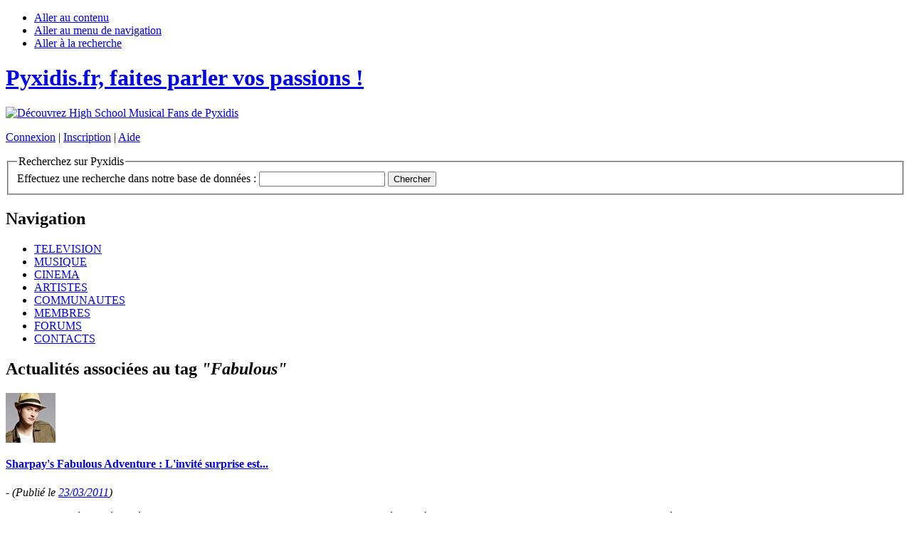

--- FILE ---
content_type: text/html; charset=UTF-8
request_url: http://www.pyxidis.fr/tags/fabulous/
body_size: 4652
content:
<!DOCTYPE html PUBLIC "-//W3C//DTD XHTML 1.0 Transitional//EN" "http://www.w3.org/TR/xhtml1/DTD/xhtml1-transitional.dtd">
<html xmlns="http://www.w3.org/1999/xhtml">
<!-- InstanceBegin template="/Templates/template_N2.dwt" codeOutsideHTMLIsLocked="false" -->

<head>
<!-- InstanceBeginEditable name="titre_page" -->
<title>Pyxidis.fr | News | Actualit&eacute;s associ&eacute;es au tag &quot;Fabulous&quot;</title>
<!-- InstanceEndEditable -->
<meta http-equiv="Content-Type" content="text/html; charset=UTF-8" />
<meta http-equiv="Content-Script-Type" content="text/javascript" />
<meta http-equiv="Content-Style-Type" content="text/css" />
<meta http-equiv="Content-language" content="fr" />
<meta http-equiv="imagetoolbar" content="no" />

<meta name="keywords" content="" />
<meta name="description" content="" />
<meta name="revisit-after" content="1 days" />
<meta name="DC.Language" content="fr" />
<meta name="DC.title" content="Pyxidis Entertainment - Pyxidis" />
<meta name="DC.Creator" content="Pyxidis Entertainment" />
<meta name="DC.Publisher" content="http://www.pyxidis.fr" />
<meta name="author" content="Pyxidis Entertainment" />
<meta name="copyright" content="2026 Pyxidis - Pyxidis Network." />

<link rel="icon" type="image/x-icon" href="/favicon.ico" />
<link rel="shortcut icon" type="image/x-icon" href="/favicon.ico" />
<link rel="apple-touch-icon" href="/img/icones/icone_mobile_pyxidis.png"/>
<link rel="search" type="application/opensearchdescription+xml" href="/modules/applications/opensearch" title="Pyxidis Search" />
<link rel="alternate" type="application/rss+xml" href="http://www.pyxidis.fr/news/rss/pyxidis-news.xml" title="Pyxidis News RSS feed" />

<link rel="stylesheet" type="text/css" href="/include/style_common.css" media="screen" title="Pyxidis - Styles de base" />
<link rel="stylesheet" type="text/css" href="/include/style_screen.css" media="screen" title="Pyxidis - Sans styles" />

<script language="javascript" type="text/javascript" src="/include/scripts.js"></script>

<!--
****************************** Pyxidis.net ******************************

This page belongs to the Pyxidis Community. ©2026 All rights reserved.
Constellations Entertainment / Pyxidis Entertainment - Pyxidis.net

****************************** Pyxidis.net ******************************
-->
</head>

<body>

<div id="cadre">
	<div id="header">
		<a name="top"></a>
		<ul class="invisible">
			<li><a href="#contenu">Aller au contenu</a></li>
			<li><a href="#navigation">Aller au menu de navigation</a></li>
			<li><a href="#recherche">Aller &agrave; la recherche</a></li>
		</ul>

		<div id="logo">
		<h1><a href="/" title="Pyxidis.fr, faites parler vos passions !"><span class="invisible">Pyxidis.fr, faites parler vos passions !</span></a></h1>
		</div>

		<div id="header_pub">
		<a href="/include/jump_to.php?id=14&amp;link=http://www.pyxidis.fr/communautes/highschoolmusical/" title="Découvrez High School Musical Fans de Pyxidis"><img src="/img/publicites/pub6.gif" alt="Découvrez High School Musical Fans de Pyxidis" /></a>		</div>

		<div id="connexion">
		<p class="header_liens"><a href="/membres/login.php" title="Connexion">Connexion</a> | <a href="/membres/register.php" title="Inscription">Inscription</a> | <a href="/membres/help.php" title="Aide">Aide</a></p>		
		<a name="recherche"></a>
		<form method="get" action="/site/search.php" name="chercher"><fieldset><legend>Recherchez sur Pyxidis</legend><span class="invisible"><label for="recherche" accesskey="4">Effectuez une recherche dans notre base de donn&eacute;es :</label>&nbsp;</span><input type="text" name="recherche" id="recherche" value="" class="recherche" />&nbsp;<input type="submit" name="submit" id="submit" value="Chercher" title="Valider" class="soumettre" /></fieldset></form>
		</div>
	</div>

	<div id="navigation">
		<a name="navigation"></a>
	<h2>Navigation</h2>
	<ul>
	<li><a href="/television/" title="T&eacute;l&eacute;vision">TELEVISION</a></li>
	<li><a href="/musique/" title="Musique">MUSIQUE</a></li>
	<li><a href="/cinema/" title="Cin&eacute;ma">CINEMA</a></li>
	<li><a href="/artistes/" title="Artistes">ARTISTES</a></li>
	<li><a href="/communautes/" title="Communaut&eacute;s">COMMUNAUTES</a></li>
	<li><a href="/membres/" title="Membres">MEMBRES</a></li>
	<li><a href="/forums/" title="Forums">FORUMS</a></li>
	<li><a href="/site/contact.php" title="Contacts">CONTACTS</a></li>
	</ul>
	</div>

	<div id="contents">
		
		<div class="left_zone">
		<!-- InstanceBeginEditable name="contenus" -->
		<h2 class="titre">Actualit&eacute;s associ&eacute;es au tag <i>&quot;Fabulous&quot;</i></h2>		<div class="bloc_resultat">
			<p class="img_left"><a href="/news/article.php?id=2719" title="Sharpay's Fabulous Adventure : L'invité surprise est..."><img src="http://www.pyxidis.fr/news/miniatures/1300895183.jpg" alt="Sharpay's Fabulous Adventure : L'invité surprise est..." title="Sharpay's Fabulous Adventure : L'invité surprise est..." width="70" height="70" /></a></p>
			<h4 class="titre_inline"><a href="/news/article.php?id=2719" title="Sharpay's Fabulous Adventure : L'invité surprise est...">Sharpay's Fabulous Adventure : L'invité surprise est...</a></h4>
			 - <i><span class="small">(Publi&eacute; le <a href="/news/archives.php?archives=2011-03-23" title="Voir les archives du 23/03/2011">23/03/2011</a>)</span></i>
			<p>Aurait-on trouvé l'invité mystère de "Sharpay's Fabulous Adventure" qui donnera la réplique à Ashley Tisdale ? C'est du moins ce que l'on se dit après analyse la tracklist de l'album digital du film...  En effet, d'après les informations recueillies...&nbsp;<span class="puce_news"><a href="/news/article.php?id=2719" title="En lire plus &agrave; ce sujet">Lire plus</a></span>
			<br /><span class="tags"><span class="invisible">Tags : </span><a href="/tags/la-fabulous-aventure-de-sharpay/" title="Voir les tags associ&eacute;s au tag &quot;la fabulous aventure de sharpay&quot;">la fabulous aventure de sharpay</a>, <a href="/tags/sharpay's-fabulous-adventure/" title="Voir les tags associ&eacute;s au tag &quot;sharpay's fabulous adventure&quot;">sharpay's fabulous adventure</a>, <a href="/tags/lucas-grabeel/" title="Voir les tags associ&eacute;s au tag &quot;lucas grabeel&quot;">lucas grabeel</a>, <a href="/tags/musique/" title="Voir les tags associ&eacute;s au tag &quot;musique&quot;">musique</a></span>
</p>
		</div>
		<div class="bloc_resultat">
			<p class="img_left"><a href="/news/article.php?id=2717" title="Sharpay's Fabulous Adventure : Preview sur Radio Disney"><img src="http://www.pyxidis.fr/news/miniatures/1300620601.jpg" alt="Sharpay's Fabulous Adventure : Preview sur Radio Disney" title="Sharpay's Fabulous Adventure : Preview sur Radio Disney" width="70" height="70" /></a></p>
			<h4 class="titre_inline"><a href="/news/article.php?id=2717" title="Sharpay's Fabulous Adventure : Preview sur Radio Disney">Sharpay's Fabulous Adventure : Preview sur Radio Disney</a></h4>
			 - <i><span class="small">(Publi&eacute; le <a href="/news/archives.php?archives=2011-03-20" title="Voir les archives du 20/03/2011">20/03/2011</a>)</span></i>
			<p>Le tout premier single extrait de la bande originale de "Sharpay's Fabulous Adventure" baptisé "I'm Gonna Shine" s'apprête à briller sur les ondes de Radio Disney !  Déjà précédé par plusieurs aperçus audio et vidéo proposés il y a quelques jours...&nbsp;<span class="puce_news"><a href="/news/article.php?id=2717" title="En lire plus &agrave; ce sujet">Lire plus</a></span>
			<br /><span class="tags"><span class="invisible">Tags : </span><a href="/tags/la-fabulous-aventure-de-sharpay/" title="Voir les tags associ&eacute;s au tag &quot;la fabulous aventure de sharpay&quot;">la fabulous aventure de sharpay</a>, <a href="/tags/sharpay's-fabulous-adventure/" title="Voir les tags associ&eacute;s au tag &quot;sharpay's fabulous adventure&quot;">sharpay's fabulous adventure</a>, <a href="/tags/radio-disney/" title="Voir les tags associ&eacute;s au tag &quot;radio disney&quot;">radio disney</a></span>
</p>
		</div>
		<div class="bloc_resultat">
			<p class="img_left"><a href="/news/article.php?id=2706" title="Sharpay débarque sur les réseaux sociaux !"><img src="http://www.pyxidis.fr/news/miniatures/1296125100.jpg" alt="Sharpay débarque sur les réseaux sociaux !" title="Sharpay débarque sur les réseaux sociaux !" width="70" height="70" /></a></p>
			<h4 class="titre_inline"><a href="/news/article.php?id=2706" title="Sharpay débarque sur les réseaux sociaux !">Sharpay débarque sur les réseaux sociaux !</a></h4>
			 - <i><span class="small">(Publi&eacute; le <a href="/news/archives.php?archives=2011-01-27" title="Voir les archives du 27/01/2011">27/01/2011</a>)</span></i>
			<p>A trois mois de la sortie en DVD et Blu-Ray de "Sharpay's Fabulous Adventure", Walt Disney Pictures créé le buzz en installant Sharpay Evans aux commandes de ses pages Facebook et Twitter.  Mis en place dans le cadre de la campagne promotionnelle visant à...&nbsp;<span class="puce_news"><a href="/news/article.php?id=2706" title="En lire plus &agrave; ce sujet">Lire plus</a></span>
			<br /><span class="tags"><span class="invisible">Tags : </span><a href="/tags/la-fabulous-aventure-de-sharpay/" title="Voir les tags associ&eacute;s au tag &quot;la fabulous aventure de sharpay&quot;">la fabulous aventure de sharpay</a>, <a href="/tags/sharpay's-fabulous-adventure/" title="Voir les tags associ&eacute;s au tag &quot;sharpay's fabulous adventure&quot;">sharpay's fabulous adventure</a>, <a href="/tags/twitter/" title="Voir les tags associ&eacute;s au tag &quot;twitter&quot;">twitter</a></span>
</p>
		</div>
		<div class="bloc_resultat">
			<p class="img_left"><a href="/news/article.php?id=2638" title="Sharpay's Fabulous Adventure : Ashley Tisdale justifie son retour"><img src="http://www.pyxidis.fr/news/miniatures/1289493600.jpg" alt="Sharpay's Fabulous Adventure : Ashley Tisdale justifie son retour" title="Sharpay's Fabulous Adventure : Ashley Tisdale justifie son retour" width="70" height="70" /></a></p>
			<h4 class="titre_inline"><a href="/news/article.php?id=2638" title="Sharpay's Fabulous Adventure : Ashley Tisdale justifie son retour">Sharpay's Fabulous Adventure : Ashley Tisdale justifie son retour</a></h4>
			 - <i><span class="small">(Publi&eacute; le <a href="/news/archives.php?archives=2010-11-11" title="Voir les archives du 11/11/2010">11/11/2010</a>)</span></i>
			<p>Au cours d'une petite pause dans le tournage de sa nouvelle série "Hellcats", Ashley Tisdale s'est entretenue avec Just Jared Junior pour expliquer les véritables raisons de son retour dans le rôle de Sharpay Evans pour "Sharpay's Fabulous Adventure".  "La...&nbsp;<span class="puce_news"><a href="/news/article.php?id=2638" title="En lire plus &agrave; ce sujet">Lire plus</a></span>
			<br /><span class="tags"><span class="invisible">Tags : </span><a href="/tags/ashley-tisdale/" title="Voir les tags associ&eacute;s au tag &quot;ashley tisdale&quot;">ashley tisdale</a>, <a href="/tags/sharpay's-fabulous-adventure/" title="Voir les tags associ&eacute;s au tag &quot;sharpay's fabulous adventure&quot;">sharpay's fabulous adventure</a>, <a href="/tags/la-fabulous-aventure-de-sharpay/" title="Voir les tags associ&eacute;s au tag &quot;la fabulous aventure de sharpay&quot;">la fabulous aventure de sharpay</a></span>
</p>
		</div>
		<div class="bloc_resultat">
			<p class="img_left"><a href="/news/article.php?id=2629" title="Découvrez le trailer de &quot;Sharpay's Fabulous Adventure&quot;"><img src="http://www.pyxidis.fr/news/miniatures/1288944000.jpg" alt="Découvrez le trailer de &quot;Sharpay's Fabulous Adventure&quot;" title="Découvrez le trailer de &quot;Sharpay's Fabulous Adventure&quot;" width="70" height="70" /></a></p>
			<h4 class="titre_inline"><a href="/news/article.php?id=2629" title="Découvrez le trailer de &quot;Sharpay's Fabulous Adventure&quot;">Découvrez le trailer de &quot;Sharpay's Fabulous Adventure&quot;</a></h4>
			 - <i><span class="small">(Publi&eacute; le <a href="/news/archives.php?archives=2010-11-05" title="Voir les archives du 05/11/2010">05/11/2010</a>)</span></i>
			<p>Après un rapide coup d'oeil sur la storyline et les premières images du film, Disney Movies nous offre la bande annonce de "Sharpay's Fabulous Adventure", le tout premier long métrage inspiré de la saga "High School Musical".  Dans le film, un directeur...&nbsp;<span class="puce_news"><a href="/news/article.php?id=2629" title="En lire plus &agrave; ce sujet">Lire plus</a></span>
			<br /><span class="tags"><span class="invisible">Tags : </span><a href="/tags/la-fabulous-aventure-de-sharpay/" title="Voir les tags associ&eacute;s au tag &quot;la fabulous aventure de sharpay&quot;">la fabulous aventure de sharpay</a>, <a href="/tags/sharpay's-fabulous-adventure/" title="Voir les tags associ&eacute;s au tag &quot;sharpay's fabulous adventure&quot;">sharpay's fabulous adventure</a>, <a href="/tags/high-school-musical-4/" title="Voir les tags associ&eacute;s au tag &quot;high school musical 4&quot;">high school musical 4</a></span>
</p>
		</div>
		<div class="bloc_resultat">
			<p class="img_left"><a href="/news/article.php?id=2622" title="Sharpay's Fabulous Adventure : Que le spectacle commence !"><img src="http://www.pyxidis.fr/news/miniatures/1288647600.jpg" alt="Sharpay's Fabulous Adventure : Que le spectacle commence !" title="Sharpay's Fabulous Adventure : Que le spectacle commence !" width="70" height="70" /></a></p>
			<h4 class="titre_inline"><a href="/news/article.php?id=2622" title="Sharpay's Fabulous Adventure : Que le spectacle commence !">Sharpay's Fabulous Adventure : Que le spectacle commence !</a></h4>
			 - <i><span class="small">(Publi&eacute; le <a href="/news/archives.php?archives=2010-11-01" title="Voir les archives du 01/11/2010">01/11/2010</a>)</span></i>
			<p>Après une très brève mise en bouche, Disney nous propose de découvrir un aperçu de "Sharpay's Fabulous Adventure", le premier téléfilm spin-off inspiré d'un personnage de la saga "High School Musical".  Dans un petit clip exclusif accroché au DVD...&nbsp;<span class="puce_news"><a href="/news/article.php?id=2622" title="En lire plus &agrave; ce sujet">Lire plus</a></span>
			<br /><span class="tags"><span class="invisible">Tags : </span><a href="/tags/la-fabulous-aventure-de-sharpay/" title="Voir les tags associ&eacute;s au tag &quot;la fabulous aventure de sharpay&quot;">la fabulous aventure de sharpay</a>, <a href="/tags/sharpay's-fabulous-adventure/" title="Voir les tags associ&eacute;s au tag &quot;sharpay's fabulous adventure&quot;">sharpay's fabulous adventure</a></span>
</p>
		</div>
		<div class="bloc_resultat">
			<p class="img_left"><a href="/news/article.php?id=2614" title="Sharpay's Fabulous : Un court extrait Fabuleux !"><img src="http://www.pyxidis.fr/news/miniatures/1288446394.jpg" alt="Sharpay's Fabulous : Un court extrait Fabuleux !" title="Sharpay's Fabulous : Un court extrait Fabuleux !" width="70" height="70" /></a></p>
			<h4 class="titre_inline"><a href="/news/article.php?id=2614" title="Sharpay's Fabulous : Un court extrait Fabuleux !">Sharpay's Fabulous : Un court extrait Fabuleux !</a></h4>
			 - <i><span class="small">(Publi&eacute; le <a href="/news/archives.php?archives=2010-10-30" title="Voir les archives du 30/10/2010">30/10/2010</a>)</span></i>
			<p>A 8 mois de la sortie programmée du tout premier Disney Channel Origial Movie inspiré de la saga "High School Musical", "Sharpay's Fabulous Adventure", Disney Channel USA nous propose un premier coup d'oeil sur le film.  Diffusées en sandwich lors d'une...&nbsp;<span class="puce_news"><a href="/news/article.php?id=2614" title="En lire plus &agrave; ce sujet">Lire plus</a></span>
			<br /><span class="tags"><span class="invisible">Tags : </span><a href="/tags/la-fabulous-aventure-de-sharpay/" title="Voir les tags associ&eacute;s au tag &quot;la fabulous aventure de sharpay&quot;">la fabulous aventure de sharpay</a>, <a href="/tags/sharpay's-fabulous-adventure/" title="Voir les tags associ&eacute;s au tag &quot;sharpay's fabulous adventure&quot;">sharpay's fabulous adventure</a></span>
</p>
		</div>
		<div class="bloc_resultat">
			<p class="img_left"><a href="/news/article.php?id=2570" title="Joyeux Anniversaire Ashley Tisdale !"><img src="http://www.pyxidis.fr/news/miniatures/1278063000.jpg" alt="Joyeux Anniversaire Ashley Tisdale !" title="Joyeux Anniversaire Ashley Tisdale !" width="70" height="70" /></a></p>
			<h4 class="titre_inline"><a href="/news/article.php?id=2570" title="Joyeux Anniversaire Ashley Tisdale !">Joyeux Anniversaire Ashley Tisdale !</a></h4>
			 - <i><span class="small">(Publi&eacute; le <a href="/news/archives.php?archives=2010-07-02" title="Voir les archives du 02/07/2010">02/07/2010</a>)</span></i>
			<p>Aujourd'hui, Ashley Tisdale fête son 25ème anniversaire à Toronto... ainsi que la fin du tournage de "Sharpay's Fabulous Adventure", le tout premier spin-off de la saga "High School Musical".  Entourée de ses camarades de jeu, la belle devrait donc faire...&nbsp;<span class="puce_news"><a href="/news/article.php?id=2570" title="En lire plus &agrave; ce sujet">Lire plus</a></span>
			<br /><span class="tags"><span class="invisible">Tags : </span><a href="/tags/ashley-tisdale/" title="Voir les tags associ&eacute;s au tag &quot;ashley tisdale&quot;">ashley tisdale</a>, <a href="/tags/anniversaire/" title="Voir les tags associ&eacute;s au tag &quot;anniversaire&quot;">anniversaire</a>, <a href="/tags/la-fabulous-aventure-de-sharpay/" title="Voir les tags associ&eacute;s au tag &quot;la fabulous aventure de sharpay&quot;">la fabulous aventure de sharpay</a>, <a href="/tags/sharpay's-fabulous-adventure/" title="Voir les tags associ&eacute;s au tag &quot;sharpay's fabulous adventure&quot;">sharpay's fabulous adventure</a></span>
</p>
		</div>
		<div class="bloc_resultat">
			<p class="img_left"><a href="/news/article.php?id=2562" title="Sharpay's Fabulous Adventure : C'est bientôt fini !"><img src="http://www.pyxidis.fr/news/miniatures/1277920800.jpg" alt="Sharpay's Fabulous Adventure : C'est bientôt fini !" title="Sharpay's Fabulous Adventure : C'est bientôt fini !" width="70" height="70" /></a></p>
			<h4 class="titre_inline"><a href="/news/article.php?id=2562" title="Sharpay's Fabulous Adventure : C'est bientôt fini !">Sharpay's Fabulous Adventure : C'est bientôt fini !</a></h4>
			 - <i><span class="small">(Publi&eacute; le <a href="/news/archives.php?archives=2010-06-30" title="Voir les archives du 30/06/2010">30/06/2010</a>)</span></i>
			<p>Après plus de quatre semaines de tournage à Toronto la production de "Sharpay's Fabulous Adventure" s'apprête à plier bagages. Attristée et à la fois très émue, Ashley Tisdale s'est exprimée sur Twitter et en a une nouvelle fois profité pour...&nbsp;<span class="puce_news"><a href="/news/article.php?id=2562" title="En lire plus &agrave; ce sujet">Lire plus</a></span>
			<br /><span class="tags"><span class="invisible">Tags : </span><a href="/tags/ashley-tisdale/" title="Voir les tags associ&eacute;s au tag &quot;ashley tisdale&quot;">ashley tisdale</a>, <a href="/tags/la-fabulous-aventure-de-sharpay/" title="Voir les tags associ&eacute;s au tag &quot;la fabulous aventure de sharpay&quot;">la fabulous aventure de sharpay</a>, <a href="/tags/sharpay's-fabulous-adventure/" title="Voir les tags associ&eacute;s au tag &quot;sharpay's fabulous adventure&quot;">sharpay's fabulous adventure</a></span>
</p>
		</div>
		<div class="bloc_resultat">
			<p class="img_left"><a href="/news/article.php?id=2544" title="Sharpay's Fabulous Adventure en 2011, HSM4 en 2012 !"><img src="http://www.pyxidis.fr/news/miniatures/1276724036.jpg" alt="Sharpay's Fabulous Adventure en 2011, HSM4 en 2012 !" title="Sharpay's Fabulous Adventure en 2011, HSM4 en 2012 !" width="70" height="70" /></a></p>
			<h4 class="titre_inline"><a href="/news/article.php?id=2544" title="Sharpay's Fabulous Adventure en 2011, HSM4 en 2012 !">Sharpay's Fabulous Adventure en 2011, HSM4 en 2012 !</a></h4>
			 - <i><span class="small">(Publi&eacute; le <a href="/news/archives.php?archives=2010-06-16" title="Voir les archives du 16/06/2010">16/06/2010</a>)</span></i>
			<p>D'après Jim Hill Media, Disney Channel aurait déjà mis sur pied un plan d'attaque visant à relancer la franchise "High School Musical". Celui-ci devrait commencer dès cet été avec la diffusion de "Camp Rock 2".  En effet, profitant de la grande...&nbsp;<span class="puce_news"><a href="/news/article.php?id=2544" title="En lire plus &agrave; ce sujet">Lire plus</a></span>
			<br /><span class="tags"><span class="invisible">Tags : </span><a href="/tags/high-school-musical-4/" title="Voir les tags associ&eacute;s au tag &quot;high school musical 4&quot;">high school musical 4</a>, <a href="/tags/sharpay's-fabulous-adventure/" title="Voir les tags associ&eacute;s au tag &quot;sharpay's fabulous adventure&quot;">sharpay's fabulous adventure</a>, <a href="/tags/la-fabulous-aventure-de-sharpay/" title="Voir les tags associ&eacute;s au tag &quot;la fabulous aventure de sharpay&quot;">la fabulous aventure de sharpay</a></span>
</p>
		</div>
		<div class="bloc_paging">
			Page : <strong>1</strong> | <a href="2/">2</a><span class="right"><span class="invisible">&nbsp;|&nbsp;</span><a href="2/">Suivante &raquo;</a></span>
		</div>
		<!-- InstanceEndEditable -->
		</div>

		<div class="right_zone">
			<!-- InstanceBeginEditable name="features" -->
		<h3>Vos communaut&eacute;s</h3><ul><li><a href="http://www.pyxidis.fr" title="Pyxidis" target="_blank">Pyxidis</a></li><li><a href="http://www.pyxidis.fr/communautes/haydenchristensen" title="Hayden's Fans" target="_blank">Hayden's Fans</a></li><li><a href="http://www.pyxidis.fr/communautes/narnia" title="Narnia France" target="_blank">Narnia France</a></li><li><a href="http://www.pyxidis.fr/communautes/williammoseley" title="Will's Fans" target="_blank">Will's Fans</a></li><li><a href="http://www.pyxidis.fr/communautes/robert" title="Robert Pattinson Online" target="_blank">Robert Pattinson Online</a></li><li><a href="http://www.pyxidis.fr/communautes/4400" title="Le Centre des 4400" target="_blank">Le Centre des 4400</a></li><li><a href="http://www.pyxidis.fr/communautes/brandon" title="Brandon's Fans" target="_blank">Brandon's Fans</a></li><li><a href="http://www.pyxidis.fr/communautes/highschoolmusical" title="High School Musical France" target="_blank">High School Musical France</a></li><li><a href="http://www.pyxidis.fr/communautes/mattdallas" title="Fan'Tastic Matt Dallas" target="_blank">Fan'Tastic Matt Dallas</a></li><li><a href="http://www.pyxidis.fr/iphone" title="Pyxidis Mobile" target="_blank">Pyxidis Mobile</a></li></ul>		<!-- InstanceEndEditable -->
		</div>

		<div id="pub">
			<!-- InstanceBeginEditable name="pub_footer" -->

			<!-- InstanceEndEditable -->
		</div>
	</div>
</div>

<div id="footer">
<hr />
<span class="left">Copyright Pyxidis 2026 | <a href="/site/policy.php" accesskey="8" title="Conditions d'utilisation">Conditions d'utilisation</a> | <a href="/site/accessibilite_web.php" accesskey="0" title="Politique d'accessibilit&eacute;">Politique d'accessibilit&eacute;</a> | <a href="/site/contact.php" accesskey="7" title="Contactez-nous">Contactez-nous</a> | <a href="/site/sites.php" title="Autres sites Pyxidis">Autres sites Pyxidis</a><span class="invisible">&nbsp;|&nbsp;</span></span><span class="right"><span class="rss"><a href="/site/rss.php" title="Ajouter un flux RSS">Ajouter un flux RSS</a></span></span></div>

</body>
<!-- InstanceEnd -->
</html>